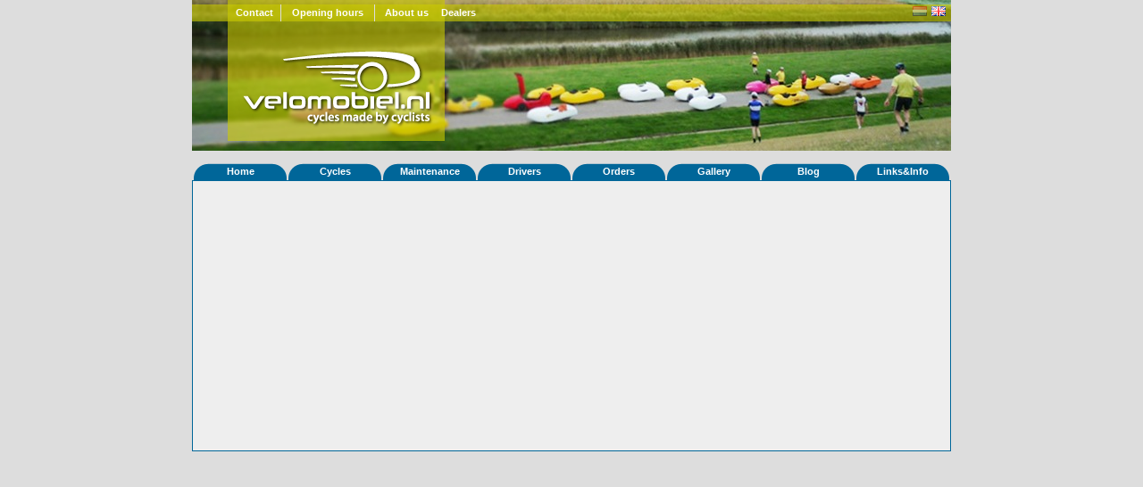

--- FILE ---
content_type: text/html; charset=UTF-8
request_url: http://en.velomobiel.nl/stats.php?fiets_id=1175
body_size: 6760
content:
<!DOCTYPE html PUBLIC "-//W3C//DTD XHTML 1.1//EN" "http://www.w3.org/TR/xhtml11/DTD/xhtml11.dtd">
<html xmlns="http://www.w3.org/1999/xhtml" xml:lang="en">
<head>

<title>Velomobiel.nl - Statistieken</title>

<link rel="stylesheet" href="/css/screen.css" type ="text/css" />
<meta name="author" content="Bastiaan Welmers &amp; Marcel van Eijk" />
<meta name="keywords" content="quest, strada, questxs, mango, velomobiel, velomobiel.nl, velomobile, velomobil, alleweder, c-alleweder, ligfiets, driewieler, flevobike, limit, hpv" />
<script type="text/javascript" src="/js/x_core.js"></script>
<script type="text/javascript" src="/js/tabbedcontent.js"></script>
<script type="text/javascript" src="//www.google.com/cse/brand?form=cse-search-box&amp;lang=nl"></script>
<script type="text/javascript">
	var activeTabs = {'main' : 1, 'side' : 1};
</script>
</head>
<body>

<div id="container">
	<div id="header" style="background-image: url(/img/headers/header03.jpg);">
		<div id="header_top">
		<ul>
		<li class="contact"><a href="/contact/">Contact</a></li>
		<li class="openingstijden"><a href="/contact/">Opening hours</a></li>
		<li class="last over_ons"><a href="/bedrijf/">About us</a></li>
		<li class="last dealers"><a href="/dealers/">Dealers</a></li>
		</ul>
		<div class="float-right" id="header_top_right">
		<span>
<!--		
			<form action="/search.php" id="cse-search-box" method="get">
				<input type="text" value="Zoek..." name="q" class="small" onFocus="if(this.value=='Zoek...'){this.value = '';}"/>
				<input type="hidden" name="cx" value="001672037821840886817:5jw9gdsuxry" />
				<input type="hidden" name="cof" value="FORID:10" />
				<input type="hidden" name="ie" value="UTF-8" />
				<input type="submit" name="sa" value=">" />
			</form>-->
		<!--<form action="http://www.google.nl/search" method="get" id="search_form"><input class="small" type="text" value="Zoek..." name="q" /></form>-->
		</span>
		<span class="flags"><a href="https://www.velomobiel.nl/stats.php?fiets_id=1175"><img align="center" class="icon flag_unselected" src="/img/flags/nl.png" title="Nederlands" alt="Nederlands" /></a></span>
		<span class="flags"><a href="https://en.velomobiel.nl/stats.php?fiets_id=1175"><img class="icon" src="/img/flags/gb.png" title="English" alt="English" /></a></span>
		</div>
		</div><!--header_top-->
		<div id="logo">
			<a href="/"><img src="/img/header_logo.png" alt="Velomobiel.nl" /></a> 
		</div><!--logo-->
	</div><!--header-->
	
	<div id="menu"> 
		<ul>
				<li>
					<a class="hide" href="/">Home</a>
			<ul>
						<li><a href="/contact/">Contact</a></li>
						<li><a href="/bedrijf/">Company</a></li>
						<li><a href="/nieuws/">News</a></li>
						</ul>
							
			</li>
						<li>
					<a class="hide" href="/fietsen/">Cycles</a>
			<ul>
						<li><a href="/quatrevelo/">Quatrevelo</a></li>
						<li><a href="/snoek/">Snoek</a></li>
						<li><a href="/snoek-l/">Snoek-L</a></li>
						<li><a href="/quest/">Quest</a></li>
						<li><a href="/questxs/">QuestXS</a></li>
						<li><a href="/strada/">Strada</a></li>
						<li><a href="/mango/">Mango</a></li>
						<li><a href="/duoquest/">DuoQuest</a></li>
						<li><a href="/c-alleweder/">C-Alleweder</a></li>
						<li><a href="/alleweder/">Alleweder</a></li>
						</ul>
							
			</li>
						<li>
					<a class="hide" href="/onderhoud/">Maintenance</a>
			<ul>
						<li><a href="/handleiding/">Howtos</a></li>
						<li><a href="/onderdelen/">Parts</a></li>
						<li><a href="/accessoires/">Accessories</a></li>
						</ul>
							
			</li>
						<li>
					<a class="hide" href="/user/">Drivers</a>
			<ul>
						<li><a href="/user/">Drivers settings</a></li>
						<li><a href="/rijderslijst/">Drivers' list</a></li>
						<li><a href="/reisverslagen/">Journeys</a></li>
						</ul>
							
			</li>
						<li>
					<a class="hide" href="/orderboek/">Orders</a>
			<ul>
						<li><a href="/orderboek/index.php">Orders</a></li>
						<li><a href="/orderboek/index.php#productie">Production statistics</a></li>
						</ul>
							
			</li>
						<li>
					<a class="hide" href="/gallery">Gallery</a>
			<ul>
						<li><a href="/gallery">Photos</a></li>
						<li><a href="/video">Videos</a></li>
						</ul>
							
			</li>
						<li>
					<a class="hide" href="http://velomobiel.wordpress.com/">Blog</a>
				
			</li>
						<li>
					<a class="hide" href="/links/">Links&Info</a>
			<ul>
						<li><a href="/dealers">Dealers</a></li>
						<li><a href="/wet/">Legal</a></li>
						<li><a href="/reclame/">Advertisements</a></li>
						<li><a href="/links">Links</a></li>
						<li><a href="/admin/">Admin</a></li>
						</ul>
							
			</li>
				</ul>
		<div class="push"></div>
	</div>
	<!--menu-->
		<div id="content">
			<div id="content_full">
				<div id="crumbtrail">
					<ul>
											<li>
														<a href="/">Home</a>
																					&raquo;
													</li>
											<li class="current">
														<a href="/stats.php?fiets_id=1175">Statistieken</a>
																				</li>
										</ul>
				</div>
<h1>Eigenschappen van fiets Quest XS 97</h1>
<table class="data" border="1" cellspacing="0" cellpadding="0">
<tr><td colspan="5" ><table class="noborder" width="100%" cellspacing="0" cellpadding="0" border="0"><tr><td bgcolor="#ffff00">&nbsp;</td><td bgcolor="#ffff00">&nbsp;</td><td bgcolor="#ffff00">&nbsp;</td></tr></table></td></tr>
<tr><th style="vertical-align: top; text-align: left;">Variant</th><td colspan="4">carbon</td></tr>
<tr><th style="vertical-align: top; text-align: left;">Afleverdatum</th><td colspan="4">26-04-2014</td></tr>
<tr><th style="vertical-align: top; text-align: left;">RAL</th><td colspan="4"></td></tr>
<tr><th style="vertical-align: top; text-align: left;">Eigenaar</th><td colspan="4"><a href="/stats.php?rijder_id=960">CyclesJV-Fenioux</a> (F)</td></tr>
<tr><th style="vertical-align: top; text-align: left;">Gewisseld</th><td colspan="4">0 keer van eigenaar</td></tr>
<tr><th style="vertical-align: top; text-align: left;">Bijzonderheden</th><td colspan="4"><pre>2x koplamp, 90 mm rem, claxon, richtingaanwijzer</pre></td></tr>
<tr><th rowspan="3" style="vertical-align: top; text-align: left;">Kilometerstanden</th><th>Datum</th><th>Stand</th><th>Rijder</th><th>Gem</th></tr>
<tr><td>2014-04-26</td><td>0</td><td>CyclesJV-Fenioux</td><td>-</td></tr>
<tr><th colspan="3">Totaal gemiddelde:</th><td>-</td></tr>
<h2>Foto's</h2>
			</div>

	
			<div class="clearer"></div> 
			<div class="col five"></div> 
		</div><!--id=content -->
		<div id="footer">
		<div class="copyright">
			<p class="last">
			&copy; 2000-2025 <a href="https://www.velomobiel.nl/">Velomobiel.nl</a>
			</p>
		</div><!--copyright-->
		</div><!--footer-->
	</div><!--id=container -->
</body>
</html>


--- FILE ---
content_type: text/css
request_url: http://en.velomobiel.nl/css/screen.css
body_size: 19897
content:
/*

	File: screen.css
	Media: screen
	Copyright: (c) 2009-2011
	Author: Marcel van Eijk


/* Reset Defaults
--------------------------------------------------------------------------------------- */

html, body, div, span, applet, object, iframe, h1, h2, h3, h4, h5, h6, p, blockquote, pre, a, abbr, acronym, address, big, del, dfn, font, img, ins, kbd, q, s, samp, strike, sub, sup, tt, var, dl, dt, dd, ol, ul, li, fieldset, form, label, legend, table, caption, tbody, tfoot, thead, tr, th, td
{
	margin: 0;
	padding: 0;
	border: 0;
	outline: 0;
	font-weight: inherit;
	font-style: inherit;
	font-family: inherit;
	vertical-align: baseline;
}

sup { vertical-align: super; }
sub { vertical-align: sub; }

:focus { outline: 1px; }
ul 
{
	list-style: square;
	list-style-position: inside;
}

ol
{
	list-style-position: inside;
}

table
{
	border-collapse: separate;
	border-spacing: 2px;
}

caption, th, td
{
	text-align: left;
	font-weight: normal;
}

blockquote:before, blockquote:after, q:before, q:after { content: ""; }
blockquote, q { quotes: "" ""; }

/* Basic Selectors
--------------------------------------------------------------------------------------- */

html { height: 100%; }

body
{
	color: #333;
	height: 100%;
	font-family: "Lucida Grande", "Lucida Sans Unicode", Verdana, Arial, Helvetica, sans-serif;
	font-size: 11px;
	font-style: normal;
	font-variant: normal;
	font-weight: normal;
	background-color: #DDD;
}

h1
{
	font-size: 200%;
	font-weight: bold;
	margin-bottom: 5px;
}

h2
{
	font-size: 150%;
	font-weight: bold;
}

h3,h4,h5,h6
{
	font-size: 120%;
	font-weight: bold;
}

p
{
	line-height: 1.2em;
	margin: 4px 0;
}

blockquote
{
	padding: 0 8px 0 8px;
	border: 1px solid #333;
}

.align-left { text-align: left; }
.align-center { text-align: center; }
.align-right { text-align: right; }
.float-left { float: left; }
.float-right { float: right; }
.float-none { float: none; }
.clear-left { clear: left; }
.clear-right { clear: right; }
.push { clear: both; }
.hide { display: none; }

.overflow
{
	width: 100%;
	overflow: hidden;
}

p.btn
{
	margin-top: 20px;
	margin-bottom: 0;
}

p.last { margin-bottom: 0; }

/* 
Structural Selectors
--------------------------------------------------------------------------------------- */

#container
{
	width: 850px;
	margin: 0 auto;
	background: transparent;
	padding: 0;
	z-index: 5;
}

#header
{
	width: 850px;
	min-height: 169px;
	margin: 0 auto;
	padding: 0;
	color: #eee;
	overflow: hidden;
	background-repeat: no-repeat;
	background-position: top right;
	background-image: url(/img/header_orig.png);
/*	background-image: url(/img/bg/bg01_andre_vrielink.jpg);*/
}

#content
{
	position: relative;
	width: 850px; 
	color: #333; 
	clear: both;
	z-index: 4;
}

#content img {
	border: 1px solid #ccc;
	margin: 3px 2px 3px 2px;
}

#content img.noborder {
	border: none;
	margin: 0px;
}
/*#submenu{float:left; margin:0;}*/

#content_news{
	width:234px;
	padding: 8px 8px 8px 8px;
	z-index:1;
	position:relative;
	display:inline;
	float:right;
	margin:0;
}

#content_front{
	width:584px;
	padding: 8px 8px 8px 8px;
	float:left;
	margin:0;
	display:inline;
	position:relative;
	z-index:1;
}

#content_menu{
	width:164px;
	padding: 8px 8px 8px 8px;
	z-index:1;
	position:relative;
	display:inline;
	float:right;
	margin:0;
}

#content_left{
	width:654px;
	padding: 8px 8px 8px 8px;
	float:left;
	margin:0;
	display:inline;
	position:relative;
	z-index:1;
}

#content_full{
	width:834px;
	padding: 8px 8px 8px 8px;
	float:left;
	margin:0;
	display:inline;
	position:relative;
	z-index:1;
}

.col{
	position:absolute;
	z-index:0;
	left:0px;
	bottom:0;
	border-top:none;
}

.one{background: #eee; border: 1px solid #069; border-right:none; width:599px;}
.two{background: #eee; border: 1px solid #069; left:600px; width:248px;}

.three{background: #eee; border: 1px solid #069; border-right:none; width:669px;}
.four{background: #eee; border: 1px solid #069; left:670px; width:178px;}

.five{background: #eee; border: 1px solid #069; width:848px;}


 
html>body .col{top:0}/* hide from ie6 and under*/
.clearer{
	height:1px;
	overflow:hidden;
	margin-top:-1px;
	clear:both;
}

#headlesscontent
{
	width: 100%;
	margin: 0 auto;
	padding: 0px;
	background: #eee;
	color: #333;
}

#iframecontent
{
	width: 100%;
	height: 100%;
	margin: 0 auto;
	padding: 0px;
	background: #eee;
	color: #333;
}

#footer
{
	width: 940px;
	margin: 0 auto;
	padding: 10px;
	color: #690;
	overflow: hidden;
	background: transparent;
}

/* Header Layout
--------------------------------------------------------------------------------------- */

#logo
{
	position: relative;
	top: -25px;
	float: left;
	display: inline;
	margin-left: 40px;
	padding: 40px 8px 8px 8px;
	background: rgb(204,204,0);
	background: rgba(204,204,0,0.6);	
}

#header_top
{
	position: relative;
	left: 0;
	width: 805px;
	float: left;
	display: inline;
	overflow: hidden;
	background: rgb(204,204,0);
	background: rgba(204,204,0,0.6);	
	padding: 0px 5px 0px 40px;
	margin-top: 5px;
}

img.icon { margin: 1px; padding: 0; }

#header_top ul li a, #header_top ul li a:visited
{
	display: block;
	text-decoration: none;
	padding: 0 4px 0 4px;
	text-align: left;
	color: #fff;
	border-right: 1px solid #ddd;
	background: transparant;
	line-height: 19px;
	overflow: hidden;
	text-align: center;
}

#header_top ul li.last a, #header_top ul li.last a:visited {
	border-right: none;
}

#header_top ul
{
	padding: 0;
	margin: 0;
	list-style: none;
}

#header_top ul li
{
	float: left;
	position: relative;
	z-index: 5;
}

#header_top ul li.contact {
	width:60px;
}

#header_top ul li.openingstijden {
	width:105px;
}

#header_top ul li.over_ons {
	width:70px;
}


#header_top ul li:hover a
{
	color: #fff;
	background: #cc0;
}

#header_top_right {
	margin-top: 1px;
}

#header_top_right span.flags img
{
	vertical-align: text-bottom;
	display: inline;
}


#menu
{
	width: 849px;
	margin: 0 auto;
	padding-left: 1px;
	background: transparant;
}

#menu ul li a, #menu ul li a:visited, #menu ul li span
{
	display: block;
	text-decoration: none;
	width: 106px;
	height: 19px;
	text-align: center;
	color: #fff;
	/*border-right: 1px solid #ddd;
	background: #069;*/
	line-height: 19px;
	overflow: hidden;
	font-weight: bold;
}

#menu ul
{
	padding: 0;
	margin: 0;
	list-style: none;
}

#menu ul li
{
	float: left;
	position: relative;
	z-index: 5;
	background-image: url(/img/menuitem.png);
}

#menu ul li:hover
{
	background-image: url(/img/menuitem_hover.png);
}

#menu ul li.active {
	background-image: url(/img/menuitem_hover.png);
}

#menu ul li.active:hover {
	background-image: url(/img/menuitem.png);
}


#menu ul li:hover a,
{
	color: #069;
	/*background: #cc0;*/
}

#menu ul li.active:hover a
{
	color: #fff;
	/*background: #cc0;*/
}


#menu ul li ul { display: none; }

#menu ul li:hover ul
{
	display: block;
	position: absolute;
	top: 19px;
	left: 0;
	width: 106px;
}

#menu ul li:hover ul li a.hide
{
	background: #fff;
	color: #069;
}

#menu ul li:hover ul li:hover a.hide
{
	background: #fff;
	color: #069;
}

#menu ul li:hover ul li a, #menu ul li.active:hover ul li a, #menu ul li:hover ul li.active a:hover
{
	display: block;
	background: #ddd;
	color: #069;
}

#menu ul li:hover ul li a:hover,
#menu ul li:hover ul li.active a
{
	background: #cc0;
	color: #fff;
}


/* Submenu on right side */

#submenu
{
	margin: 20px 0 0 -8px;
	background: transparant;
}

#submenu ul li a, #submenu ul li a:visited
{
	display: block;
	text-decoration: none;
	width: 130px;
	height: 22px;
	text-align: left;
	color: #eee;
	background: #069;
	line-height: 22px;
	overflow: hidden;
	border: solid 1px #069;
	border-left: none;
	padding-left: 8px;
}

#submenu ul
{
	padding: 0;
	margin: 0;
	list-style: none;
}

#submenu ul li
{
	z-index: 5;
}

#submenu ul li:hover a, #submenu ul li a.selected
{
	color: #069;
	background: #eee;
}




#crumbtrail
{
	color: #999;
	height: 14px;
	margin: 0;
	padding: 4px 0 2px 0;
	overflow: auto;
	border-bottom: 1px solid #069;
	font-weight: bold;
}

#crumbtrail ul li a { 
	color: #999;
	text-decoration: none; 
}

#crumbtrail ul
{
	padding: 0;
	margin: 0;
	list-style: none;
}

#crumbtrail li
{
	float: left;
	position: relative;
	display: inline;
	padding: 0 4px  0 0;
	margin: 0;
	font-size: 89%;
}

#crumbtrail li.current
{
	color: #aaa;
}

#actions
{
	width: 960px;
	background: #aaa;
}

.flag_unselected
{
	opacity:0.4;
}


/* Forms
--------------------------------------------------------------------------------------- */

form
{
	width: 100%;
	display: inline;
	margin: 0;
	padding: 0;
}

fieldset
{
	margin: 4px 0 4px;
	padding: 4px;
	border: 1px solid #888;
	background-color: #eee;
	clear: both;
	line-height: 1em;
}

.iframe {margin: 0; }

.iframe_image
{
	float: left;
	clear: left;
	display: inline;
	margin: 4px 8px 4px 0;
}

.headless {margin: 0; padding: 5px; }

.headless_image
{
	float: left;
	clear: left;
	display: inline;
	margin: 4px 8px 4px 0;
}

fieldset legend
{
	color: #888;
	font-weight: bold;
}

form .required {font-weight: bold;}

form input, form textarea, form select
{
	display: inline;
	width: auto;
	margin: 0;
}

form textarea { overflow: auto; }

form input[type=text], form input[type=password], form textarea
{
	font-family: Monaco, "Courier New", Courier, fixed-width;
	border: 1px solid #bbb;
	background-color: #fff;
	color: #111;
	padding: 0;
	font-size: 90%;
}


form textarea { height: 12em; width: 430px; }

form textarea.small { height: 6em; }

form textarea.xsmall { height: 6em; width: 240px; }

form textarea.large { height: 24em; }

form input[type=text], form input[type=password] { width: 240px; }
form input.large { width: 430px }
form input.small { width: 120px }


form dl {  font-size: 89%; }

form dt {
  clear: both;
  float:left;
  width: 100px;
  overflow: hidden;
  padding: 4px 0 2px 0;
  text-align: right;
}

form dd {
  float: left;
  margin: 0 0 8px 0;
  padding-left: 6px;
  display: inline;
}

form p.description {text-align: left; line-height: 1.2em; }

input#exampleButton {float: right;}

form ul.errors
{
	list-style: none;
}

form ul.errors li
{
	color: #f00;
}

/* Links
--------------------------------------------------------------------------------------- */

a
{
	color: inherit;
	font-weight: bold;
	text-decoration: none;
}

a:hover
{
	color: #039;
	text-decoration: underline;
}

a:active { color: #039; }

#content p a, #content li a
{
	color: #090;
	font-weight: inherit;
	text-decoration: none;
}

#content p a:hover, #content li a:hover
{
	color: #039;
	text-decoration: underline;
}

#content p a:active, #content li a:active { color: #039; }

/* Content
______________________________________________________________________________________ */

#content .image_full
{
	float: right;
	clear: left;
	display: inline;
	margin: 4px 0px 4px 0px;
	width: 100%;
	overflow: hidden;
	text-align: center;	
}


#content .image_right
{
	float: right;
	clear: left;
	display: inline;
	margin: 4px 0px 4px 8px;
	min-width: 180px;
	max-width: 300px;
	overflow: hidden;
	text-align: center;	
}

#content .image_left
{
	float: left;
	clear: left;
	display: inline;
	margin: 4px 8px 4px 0;
	min-width: 180px;
	max-width: 300px;
	overflow: hidden;
	text-align: center;	
}

#content .smallimage_right
{
	float: right;
	clear: left;
	display: inline;
	margin: 4px 0px 4px 8px;
	min-width: 50px;
	max-width: 100px;
	overflow: hidden;
	text-align: center;	
}

#content .smallimage_left
{
	float: left;
	clear: left;
	display: inline;
	margin: 4px 8px 4px 0;
	min-width: 50px;
	max-width: 100px;
	overflow: hidden;
	text-align: center;	
}


#content div.article
{
	padding: 8px;
	margin-bottom: 8px;
	border-bottom: 2px solid #aaa
}

#content h1
{
	padding-top: 0.5em;
	color: #069;
}

#content h2 { color: #069; }

#content p.published {color: #999; }

#content p.more {color: #999; }

#content h3, #content h4, #content h5, #content h6 { color: #000; }

/*#content h2 {border-bottom: 1px solid #aaa; }*/


.module
{
	padding: 16px;
	background: #ffffff;
	border: 1px solid #dddddd;
}

.h3_title { margin-bottom: 10px; }

dl.newsList {margin: 5px 0 5px; overflow: auto; width: 100%;}

dl.newsList dt {padding: 4px 4px 0 0; font-size: 120%; }

dd.newsSummary {font-size: 100%; padding-left: 8px; }

dd.newsIcons { float: right; padding-left: 4px;}

dl.newsList_small {margin: 4px 0 4px; overflow: auto; width: 100%;}

dl.newsList_small dt {padding-right: 4px; font-size: 100%; }

dd.newsSummary_small {font-size: 89%; padding-left: 8px; }

dd.newsIcons_small { float: right; padding-left: 4px;}

span.newsDate { color: #999; font-size: 89%; }

/* Messages and stuff
--------------------------------------------------------------------------------------- */

.errormsg
{
	background-image: url(/img/bitcons/alert.gif);
	background-repeat: no-repeat;
	background-position: left;
	padding-left: 18px;
	min-height: 16px;
}

.okmsg
{
	padding-left: 18px;
	background-image: url(../img/bitcons/check.gif);
	background-repeat: no-repeat;
	background-position: left;
	height: 16px;
}

.visits
{
	font-size: 89%;
	color: #999;
}

/* Paginator
--------------------------------------------------------------------------------------- */

.paginator
{
	font-size: 89%;
	background: #CCC;
	padding: 1px 4px 1px 4px;
}

.paginator .disabled { color: #999;}

.paginator .current { color: #FF9900; background-color: #fff; }

/* Select-image
--------------------------------------------------------------------------------------- */

.selectimageList .relevance 
{
	background-color: #FF9900;
	color: #fff;
}


/* Product
______________________________________________________________________________________ */

dl.productList {margin: 4px 0 4px; overflow: auto; width: 100%;}

dl.productList dt {margin-top: 4px; padding-right: 4px; font-size: 100%; }

dd.productSummary {font-size: 89%; padding-left: 8px; }

dd.productIcons { float: right; padding-left: 4px; clear: right;}

ul.productFront {}

div.product p.published { float: left; clear: left; }

ul.productList {list-style: none;}

ul.productList li {font-size: 100%; padding-top: 4px;}

.productList span.brand {font-size:120%}

.productList span.collapse {font-size:89%}

ul.productList ul li {font-size: 100%; padding-left: 2em;}



/* Event related stuff
______________________________________________________________________________________ */

#event p.first
{
	font-weight: bold;
}

#event p.published, #event p.author { color: #999; }
#event p.author { text-align: right; }

/*dl.eventList {margin: 4px 0 4px; overflow: auto; width: 100%;}

dl.eventList dt {padding-right: 4px; font-size: 100%; }

dd.eventSummary {font-size: 89%; padding-left: 8px; }

dd.eventIcons { float: right; padding-left: 4px;}*/

/* Medium */


table.eventsMedium {
    width: 100%;
    margin: 2px 0 10px 0;
    font-size: 100%;
    line-height: 1.25em;
}

table.eventsMedium tr.month th {
    padding: 5px;
   	color: #eeeeee;
	background-color: #333333;
    font-size: 120%;
    font-weight: bold;
}

/*table.eventsMedium td span.calSheet {
    float: left;
    margin: -17px 0 0 -45px;
    width: 32px;
}*/

table.eventsMedium td {
    padding: 2px 5px 2px 0;
    border-top: 1px solid #ccc;
}

table.eventsMedium td.summary {
    width: 50%;
	padding-left: 31px;
}

table.eventsMedium td.summary span.calSheet {
    float: left;
    display: inline;
    margin-left: -31px;
}

/*table.eventsMedium td.summary a {
    display: block;
    min-height: 45px;
    padding-left: 45px;
    color: #1b1b1b;
    text-decoration: none;
}*/

table.eventsMedium td.location {
    width: 140px;
}

table.eventsMedium td.info {
    width: 110px;
}

table.eventsMedium td.info p {
    font-size: 89%;
    color: #999999;
}

table.eventsMedium a { font-weight: normal; }


/* Small */

ul.eventsSmall
{
	padding: 0;
	list-style-image: none;
	list-style-position: outside;
	list-style-type: none;
}

ul.eventsSmall span.calSheet {
    float: left;
    display: inline;
    margin-left: -31px;
}

ul.eventsSmall li {
	min-height: 28px;
    padding: 5px 5px 5px 31px;
    border-top: 1px solid #fff;
    border-bottom: 1px solid #ccc;
}

.eventsSmall p {
	margin: 0;
	line-height: 1.1em;
}

.eventsSmall .event { font-weight: bold; }

span.calSheet {
    width: 24px;
    display: block;
    text-align: center;
}

span.calSheet span {
    display: block;
    float: left;
    width: 100%;
}

span.calSheet span.month {
    background: #F90;
    border: 1px solid #F90;
    color: #fff;
    text-transform: uppercase;
    line-height: 1.1em;
    font-weight: bold;
    text-align: center;
    height: 9px;
    font-size: 75%;
}

span.calSheet span.day {
	height: 16px;
    background: #fff;
    border: 1px solid #ccc;
    border-top: none;
    color: #000;
    line-height: 1.4em;
    font-weight: bold;
    letter-spacing: -0.1em;
    font-size: 100%;
}

.calSheet_old
{
	opacity:0.4;
}


/* Tabbed browsing
______________________________________________________________________________________ */

div.tab
{
	margin: 6px 0 ;
	padding: 0px;
	border-bottom: 3px solid #069;
}

div.tab ul 
{
	margin-left: 1px;
	padding: 0;
}

div.tab ul li
{
	display: inline;
	margin: 0px 1px 0px 0px;
	padding: 0px;
}

div.tab ul li a, div.tab ul li a:visited, #content div.tab ul li a
{
	font-size: 89%;
	color: #066;
	background-color: #cc0;
	padding: 2px 4px 0px 4px;
	text-decoration: none;
}

div.tab ul li a:hover, #content div.tab ul li a:hover
{
	color: #066;
	background-color: #ec0;
}

div.tab ul li a.tabactive, div.tab ul li a.tabactive:visited, #content div.tab ul li a.tabactive, #content div.tab ul li a.tabactive:visited
{
	background-color: #069;
	color: #fff;
}

div.tab ul li a.rss, div.tab ul li a.rss:visited
{
	padding: 2px 4px 0px 4px;
	margin-left: -4px;
}

div.tabbox
{
	margin-bottom: 6px;
	padding-top: 6px;
}



img.tabimage { margin: 8px 0px 0px 8px; }

/* Comments
______________________________________________________________________________________ */

#registrations, #comments, #comments_form { background: #eeeeee; }

#registrations h2, #comments h2, #comments_form h2
{
	color: #eeeeee;
	background-color: #333333;
	text-transform: none;
	letter-spacing: normal;
	font-size: 120%;
	padding: 5px;
}

#comments_form textarea {width: 100%; }

.comment { padding: 5px; }

.comment p.author
{
	color: #999;
	text-align: right;
	padding-bottom: 3px;
	border-bottom: solid #333333 1px;
}

.comment_image
{
	float: right;
	clear: right;
	display: inline;
	margin: 4px 0 4px 4px;
	width: 54px;
	overflow: hidden;
	text-align: center;
}

.comment_input
{
	margin: 5px;
	padding: 5px;
}

.comment_verify
{
	margin: 5px;
	padding: 5px;
}




/* Footer Layout
--------------------------------------------------------------------------------------- */

#bottom h2 { color: #F90; }

.bottom_content_left
{
	width: 280px;
	float: left;
	display: inline;
	overflow: hidden;
	background: black;
	height: 188px;
	padding: 10px;
	margin: 0px 0px 16px 16px;
}

.bottom_content_right
{
	width: 276px;
	float: right;
	display: inline;
	overflow: hidden;
	background: black;
	height: 188px;
	padding: 10px;
	margin: 0px 16px 16px 0px;
}



.bottom_module
{
	width: 270px;
	margin-left: 20px;
	float: left;
	display: inline;
	padding: 10px;
	background: black;
	height: 188px;
}

#footer img
{
	float: left;
	display: inline;
	margin-top: 6px;
}

.copyright
{
	width: 100%;
	display: inline;
	margin-top: 6px;
}

.copyright a
{
	font-weight: normal;
	text-decoration: underline;
}

.copyright p
{
	font-size: 89%;
	margin: 0 0 4px 0;
}

.copyright p.last { margin-bottom: 0; }

/* data tables for rijderslijst etc */

table.data {
	border-collapse:collapse;
}

table.data, table.data th, table.data td {
	border: 1px solid #bbb; 
	padding: 2px 3px 2px 3px;
}

table.data {
	border-collapse:collapse;
}

table.noborder, table.noborder th, table.noborder td {
	border: 0; 
	padding: 0;
}

table th {
	font-weight: bold;
}

.errorMessage {
	color: red;
}

.okMessage {
	color: green;
}